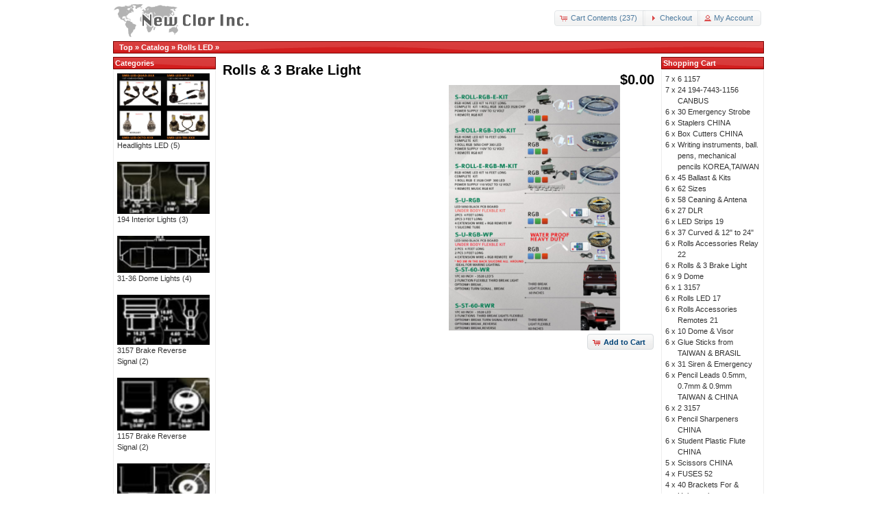

--- FILE ---
content_type: text/html; charset=UTF-8
request_url: https://newclor.com/product_info.php?cPath=48&products_id=639&osCsid=dhoj0aru5she94k89as0a47u13
body_size: 5135
content:
<!DOCTYPE html PUBLIC "-//W3C//DTD XHTML 1.0 Transitional//EN" "http://www.w3.org/TR/xhtml1/DTD/xhtml1-transitional.dtd">
<html xmlns="http://www.w3.org/1999/xhtml" dir="ltr" lang="en">
<head>
<meta charset="utf-8" />
<meta http-equiv="Content-Type" content="text/html; charset=utf-8" />
<title>Rolls &amp; 3 Brake Light, New Clor Inc.</title>
<link rel="shortcut icon" href="//newclor.com/favicon.ico" />
<meta name="theme-color" content="#cc0000">
<base href="https://newclor.com/" />
<meta name="Keywords" content="HID Xenon Bulbs, xenon, headlight, taillights, halo, grills, emblems, tuning car, tuning, car parts, car, hid, bulbs, bulb, taillight, LED, LED bulbs, LED tailights, emblem, projector headlights, Acura, Audi, BMW, Cadillac, Chevrolet, Chevy, Chrysler, Dodge, Ford, GMC, Honda, Hyundai, Infiniti, Jeep, Lexus, Lincoln, Mazda, Mercedes, Benz, Mercedes Benz, Mercury, Mitsubishi, Scion, Subaru, Nissan, Pontiac, Saturn, Toyota, Volkswagen">
<meta http-equiv="keywords" content="HID Xenon Bulbs, xenon, headlight, taillights, halo, grills, emblems, tuning car, tuning, car parts, car, hid, bulbs, bulb, taillight, LED, LED bulbs, LED tailights, emblem, projector headlights, Acura, Audi, BMW, Cadillac, Chevrolet, Chevy, Chrysler, Dodge, Ford, GMC, Honda, Hyundai, Infiniti, Jeep, Lexus, Lincoln, Mazda, Mercedes, Benz, Mercedes Benz, Mercury, Mitsubishi, Scion, Subaru, Nissan, Pontiac, Saturn, Toyota, Volkswagen">
<meta name="description" content="Car parts and accessories, taillights, headlights, led bulbs">
<meta http-equiv="new clor, car parts, car accesories, tuning car, led bulbs">
<meta http-equiv="new clor, car parts, car accesories, tuning car, led bulbs">
<meta name="author" content="info@newclor.com">
<meta name="subject" content="new clor, car parts, car accesories, tunning car, led bulbs">
<meta name="robots" content="all">
<meta name="rating" content="general">
<link rel="stylesheet" type="text/css" href="ext/jquery/ui/newclor/jquery-ui-1.10.4.custom.min.css" />

<script type="text/javascript" src="ext/jquery/jquery-1.11.1.min.js" ></script>
<script type="text/javascript" src="ext/jquery/ui/jquery-ui-1.10.4.min.js"></script>


<script type="text/javascript" src="ext/photoset-grid/jquery.photoset-grid.min.js"></script>
<link rel="stylesheet" type="text/css" href="ext/colorbox/colorbox.css" />
<script type="text/javascript" src="ext/colorbox/jquery.colorbox-min.js"></script>
<link rel="stylesheet" type="text/css" href="ext/960gs/960_24_col.css" />
<link rel="stylesheet" type="text/css" href="stylesheet.css" />
<link rel="canonical" href="https://newclor.com/product_info.php?products_id=639" />

<link rel="search" type="application/opensearchdescription+xml" href="https://newclor.com/opensearch.php" title="New Clor Inc." /></head>

<body>

<div id="bodyWrapper" class="container_24">


<div id="header" class="grid_24">
  <div id="storeLogo"><a href="https://newclor.com/index.php?osCsid=dhoj0aru5she94k89as0a47u13"><img src="images/store_logo.png" alt="New Clor Inc." title="New Clor Inc." width="200" height="50" /></a></div>

  <div id="headerShortcuts">
<span class="tdbLink"><a id="tdb1" href="https://newclor.com/shopping_cart.php?osCsid=dhoj0aru5she94k89as0a47u13">Cart Contents (237)</a></span><script type="text/javascript">$("#tdb1").button({icons:{primary:"ui-icon-cart"}}).addClass("ui-priority-secondary").parent().removeClass("tdbLink");</script><span class="tdbLink"><a id="tdb2" href="https://newclor.com/checkout_shipping.php?osCsid=dhoj0aru5she94k89as0a47u13">Checkout</a></span><script type="text/javascript">$("#tdb2").button({icons:{primary:"ui-icon-triangle-1-e"}}).addClass("ui-priority-secondary").parent().removeClass("tdbLink");</script><span class="tdbLink"><a id="tdb3" href="https://newclor.com/account.php?osCsid=dhoj0aru5she94k89as0a47u13">My Account</a></span><script type="text/javascript">$("#tdb3").button({icons:{primary:"ui-icon-person"}}).addClass("ui-priority-secondary").parent().removeClass("tdbLink");</script>  </div>

<script type="text/javascript">
  $("#headerShortcuts").buttonset();
</script>
</div>

<div class="grid_24 ui-widget infoBoxContainer">
  <div class="ui-widget-header infoBoxHeading">&nbsp;&nbsp;<a href="https://newclor.com" class="headerNavigation">Top</a> &raquo; <a href="https://newclor.com/index.php?osCsid=dhoj0aru5she94k89as0a47u13" class="headerNavigation">Catalog</a> &raquo; <a href="https://newclor.com/index.php?cPath=48&amp;osCsid=dhoj0aru5she94k89as0a47u13" class="headerNavigation">Rolls LED</a> &raquo; <a href="https://newclor.com/product_info.php?cPath=48&amp;products_id=639&amp;osCsid=dhoj0aru5she94k89as0a47u13" class="headerNavigation"></a></div>
</div>


<div id="bodyContent" class="grid_16 push_4">

<form name="cart_quantity" action="https://newclor.com/product_info.php?cPath=48&amp;products_id=639&amp;action=add_product&amp;osCsid=dhoj0aru5she94k89as0a47u13" method="post">
<div>
  <h1 style="float: right;">$0.00</h1>
  <h1>Rolls & 3 Brake Light</h1>
</div>

<div class="contentContainer">
  <div class="contentText">


    <div id="piGal">

<img src="images/18.png" alt="" width="592" height="868" id="piGalImg_1" />
    </div>


<script type="text/javascript">
$(function() {
  $('#piGal').css({
    'visibility': 'hidden'
  });

  $('#piGal').photosetGrid({
    layout: '1',
    width: '250px',
    highresLinks: true,
    rel: 'pigallery',
    onComplete: function() {
      $('#piGal').css({ 'visibility': 'visible'});

      $('#piGal a').colorbox({
        maxHeight: '90%',
        maxWidth: '90%',
        rel: 'pigallery'
      });

      $('#piGal img').each(function() {
        var imgid = $(this).attr('id').substring(9);

        if ( $('#piGalDiv_' + imgid).length ) {
          $(this).parent().colorbox({ inline: true, href: "#piGalDiv_" + imgid });
        }
      });
    }
  });
});
</script>



    <div style="clear: both;"></div>


  </div>


  <div class="buttonSet">
    <span class="buttonAction"><input type="hidden" name="products_id" value="639" /><span class="tdbLink"><button id="tdb4" type="submit">Add to Cart</button></span><script type="text/javascript">$("#tdb4").button({icons:{primary:"ui-icon-cart"}}).addClass("ui-priority-primary").parent().removeClass("tdbLink");</script></span>

      </div>


</div>

</form>


</div> <!-- bodyContent //-->


<div id="columnLeft" class="grid_4 pull_16">
  <div class="ui-widget infoBoxContainer">  <div class="ui-widget-header infoBoxHeading">Categories</div>  <div class="ui-widget-content infoBoxContents"><a href="https://newclor.com/index.php?cPath=42&amp;osCsid=dhoj0aru5she94k89as0a47u13"><img src="images/Screen Shot 2019-03-12 at 1.04.01 PM.png" alt="Headlights LED" title="Headlights LED" width="135" height="auto" />Headlights LED</a>&nbsp;(5)<br /><br /><a href="https://newclor.com/index.php?cPath=50&amp;osCsid=dhoj0aru5she94k89as0a47u13"><img src="images/Screen Shot 2019-03-18 at 5.09.03 PM.png" alt="194 Interior Lights" title="194 Interior Lights" width="135" height="auto" />194 Interior Lights</a>&nbsp;(3)<br /><br /><a href="https://newclor.com/index.php?cPath=51&amp;osCsid=dhoj0aru5she94k89as0a47u13"><img src="images/3136.png" alt="31-36 Dome Lights" title="31-36 Dome Lights" width="135" height="auto" />31-36 Dome Lights</a>&nbsp;(4)<br /><br /><a href="https://newclor.com/index.php?cPath=55&amp;osCsid=dhoj0aru5she94k89as0a47u13"><img src="images/3157.png" alt="3157 Brake Reverse Signal" title="3157 Brake Reverse Signal" width="135" height="auto" />3157 Brake Reverse Signal</a>&nbsp;(2)<br /><br /><a href="https://newclor.com/index.php?cPath=53&amp;osCsid=dhoj0aru5she94k89as0a47u13"><img src="images/1157.png" alt="1157 Brake Reverse Signal" title="1157 Brake Reverse Signal" width="135" height="auto" />1157 Brake Reverse Signal</a>&nbsp;(2)<br /><br /><a href="https://newclor.com/index.php?cPath=54&amp;osCsid=dhoj0aru5she94k89as0a47u13"><img src="images/1156.png" alt="1156 Brake Reverse Signal" title="1156 Brake Reverse Signal" width="135" height="auto" />1156 Brake Reverse Signal</a>&nbsp;(2)<br /><br /><a href="https://newclor.com/index.php?cPath=52&amp;osCsid=dhoj0aru5she94k89as0a47u13"><img src="images/7443.png" alt="7443" title="7443" width="135" height="auto" />7443</a>&nbsp;(2)<br /><br /><a href="https://newclor.com/index.php?cPath=47&amp;osCsid=dhoj0aru5she94k89as0a47u13"><img src="images/Canbus.png" alt="Canbus LED" title="Canbus LED" width="135" height="auto" />Canbus LED</a>&nbsp;(2)<br /><br /><a href="https://newclor.com/index.php?cPath=49&amp;osCsid=dhoj0aru5she94k89as0a47u13"><img src="images/instruments.png" alt="Instruments Lights" title="Instruments Lights" width="135" height="auto" />Instruments Lights</a>&nbsp;(1)<br /><br /><a href="https://newclor.com/index.php?cPath=46&amp;osCsid=dhoj0aru5she94k89as0a47u13"><img src="images/Strobe.png" alt="Strobe Lights" title="Strobe Lights" width="135" height="auto" />Strobe Lights</a>&nbsp;(3)<br /><br /><a href="https://newclor.com/index.php?cPath=41&amp;osCsid=dhoj0aru5she94k89as0a47u13"><img src="images/adapter.png" alt="Adapter & Fuses" title="Adapter & Fuses" width="135" height="auto" />Adapter & Fuses</a>&nbsp;(5)<br /><br /><a href="https://newclor.com/index.php?cPath=44&amp;osCsid=dhoj0aru5she94k89as0a47u13"><img src="images/fog.png" alt="Fog Lights & Conversion" title="Fog Lights & Conversion" width="135" height="auto" />Fog Lights & Conversion</a>&nbsp;(8)<br /><br /><a href="https://newclor.com/index.php?cPath=48&amp;osCsid=dhoj0aru5she94k89as0a47u13"><img src="images/rolls.png" alt="Rolls LED" title="Rolls LED" width="135" height="auto" /><strong>Rolls LED</strong></a>&nbsp;(7)<br /><br /><a href="https://newclor.com/index.php?cPath=45&amp;osCsid=dhoj0aru5she94k89as0a47u13"><img src="images/bars.png" alt="Off Road Bars & Brackets" title="Off Road Bars & Brackets" width="135" height="auto" />Off Road Bars & Brackets</a>&nbsp;(8)<br /><br /><a href="https://newclor.com/index.php?cPath=40&amp;osCsid=dhoj0aru5she94k89as0a47u13"><img src="images/JDM.png" alt="JDM" title="JDM" width="135" height="auto" />JDM</a>&nbsp;(4)<br /><br /><a href="https://newclor.com/index.php?cPath=39&amp;osCsid=dhoj0aru5she94k89as0a47u13"><img src="images/emblems.png" alt="Chrome Emblems" title="Chrome Emblems" width="135" height="auto" />Chrome Emblems</a>&nbsp;(3)<br /><br /><a href="https://newclor.com/index.php?cPath=38&amp;osCsid=dhoj0aru5she94k89as0a47u13"><img src="images/Screen Shot 2019-02-19 at 1.05.31 PM.png" alt="Import & Export Division" title="Import & Export Division" width="135" height="auto" />Import & Export Division</a>&nbsp;(12)<br /><br /></div></div></div>


<div id="columnRight" class="grid_4">
  <div class="ui-widget infoBoxContainer">  <div class="ui-widget-header infoBoxHeading"><a href="https://newclor.com/shopping_cart.php?osCsid=dhoj0aru5she94k89as0a47u13">Shopping Cart</a></div>  <table border="0" width="100%" cellspacing="0" cellpadding="0" class="ui-widget-content infoBoxContents"><tr><td align="right" valign="top">7&nbsp;x&nbsp;</td><td valign="top"><a href="https://newclor.com/product_info.php?products_id=651&amp;osCsid=dhoj0aru5she94k89as0a47u13">6 1157</a></td></tr><tr><td align="right" valign="top">7&nbsp;x&nbsp;</td><td valign="top"><a href="https://newclor.com/product_info.php?products_id=633&amp;osCsid=dhoj0aru5she94k89as0a47u13">24 194-7443-1156 CANBUS</a></td></tr><tr><td align="right" valign="top">6&nbsp;x&nbsp;</td><td valign="top"><a href="https://newclor.com/product_info.php?products_id=627&amp;osCsid=dhoj0aru5she94k89as0a47u13">30 Emergency Strobe</a></td></tr><tr><td align="right" valign="top">6&nbsp;x&nbsp;</td><td valign="top"><a href="https://newclor.com/product_info.php?products_id=587&amp;osCsid=dhoj0aru5she94k89as0a47u13">Staplers CHINA</a></td></tr><tr><td align="right" valign="top">6&nbsp;x&nbsp;</td><td valign="top"><a href="https://newclor.com/product_info.php?products_id=586&amp;osCsid=dhoj0aru5she94k89as0a47u13">Box Cutters CHINA</a></td></tr><tr><td align="right" valign="top">6&nbsp;x&nbsp;</td><td valign="top"><a href="https://newclor.com/product_info.php?products_id=585&amp;osCsid=dhoj0aru5she94k89as0a47u13">Writing instruments, ball. pens, mechanical pencils KOREA,TAIWAN</a></td></tr><tr><td align="right" valign="top">6&nbsp;x&nbsp;</td><td valign="top"><a href="https://newclor.com/product_info.php?products_id=614&amp;osCsid=dhoj0aru5she94k89as0a47u13">45 Ballast & Kits</a></td></tr><tr><td align="right" valign="top">6&nbsp;x&nbsp;</td><td valign="top"><a href="https://newclor.com/product_info.php?products_id=601&amp;osCsid=dhoj0aru5she94k89as0a47u13">62 Sizes</a></td></tr><tr><td align="right" valign="top">6&nbsp;x&nbsp;</td><td valign="top"><a href="https://newclor.com/product_info.php?products_id=603&amp;osCsid=dhoj0aru5she94k89as0a47u13">58 Ceaning & Antena</a></td></tr><tr><td align="right" valign="top">6&nbsp;x&nbsp;</td><td valign="top"><a href="https://newclor.com/product_info.php?products_id=630&amp;osCsid=dhoj0aru5she94k89as0a47u13">27 DLR</a></td></tr><tr><td align="right" valign="top">6&nbsp;x&nbsp;</td><td valign="top"><a href="https://newclor.com/product_info.php?products_id=638&amp;osCsid=dhoj0aru5she94k89as0a47u13">LED Strips 19</a></td></tr><tr><td align="right" valign="top">6&nbsp;x&nbsp;</td><td valign="top"><a href="https://newclor.com/product_info.php?products_id=622&amp;osCsid=dhoj0aru5she94k89as0a47u13">37 Curved & 12" to 24"</a></td></tr><tr><td align="right" valign="top">6&nbsp;x&nbsp;</td><td valign="top"><a href="https://newclor.com/product_info.php?products_id=635&amp;osCsid=dhoj0aru5she94k89as0a47u13">Rolls Accessories Relay 22</a></td></tr><tr><td align="right" valign="top">6&nbsp;x&nbsp;</td><td valign="top"><a href="https://newclor.com/product_info.php?products_id=639&amp;osCsid=dhoj0aru5she94k89as0a47u13">Rolls & 3 Brake Light</a></td></tr><tr><td align="right" valign="top">6&nbsp;x&nbsp;</td><td valign="top"><a href="https://newclor.com/product_info.php?products_id=648&amp;osCsid=dhoj0aru5she94k89as0a47u13">9 Dome</a></td></tr><tr><td align="right" valign="top">6&nbsp;x&nbsp;</td><td valign="top"><a href="https://newclor.com/product_info.php?products_id=656&amp;osCsid=dhoj0aru5she94k89as0a47u13">1 3157</a></td></tr><tr><td align="right" valign="top">6&nbsp;x&nbsp;</td><td valign="top"><a href="https://newclor.com/product_info.php?products_id=640&amp;osCsid=dhoj0aru5she94k89as0a47u13">Rolls LED 17</a></td></tr><tr><td align="right" valign="top">6&nbsp;x&nbsp;</td><td valign="top"><a href="https://newclor.com/product_info.php?products_id=636&amp;osCsid=dhoj0aru5she94k89as0a47u13">Rolls Accessories Remotes 21</a></td></tr><tr><td align="right" valign="top">6&nbsp;x&nbsp;</td><td valign="top"><a href="https://newclor.com/product_info.php?products_id=647&amp;osCsid=dhoj0aru5she94k89as0a47u13">10 Dome & Visor</a></td></tr><tr><td align="right" valign="top">6&nbsp;x&nbsp;</td><td valign="top"><a href="https://newclor.com/product_info.php?products_id=593&amp;osCsid=dhoj0aru5she94k89as0a47u13">Glue Sticks from TAIWAN & BRASIL</a></td></tr><tr><td align="right" valign="top">6&nbsp;x&nbsp;</td><td valign="top"><a href="https://newclor.com/product_info.php?products_id=626&amp;osCsid=dhoj0aru5she94k89as0a47u13">31 Siren & Emergency</a></td></tr><tr><td align="right" valign="top">6&nbsp;x&nbsp;</td><td valign="top"><a href="https://newclor.com/product_info.php?products_id=592&amp;osCsid=dhoj0aru5she94k89as0a47u13">Pencil Leads 0.5mm, 0.7mm & 0.9mm TAIWAN & CHINA</a></td></tr><tr><td align="right" valign="top">6&nbsp;x&nbsp;</td><td valign="top"><a href="https://newclor.com/product_info.php?products_id=655&amp;osCsid=dhoj0aru5she94k89as0a47u13">2 3157</a></td></tr><tr><td align="right" valign="top">6&nbsp;x&nbsp;</td><td valign="top"><a href="https://newclor.com/product_info.php?products_id=589&amp;osCsid=dhoj0aru5she94k89as0a47u13">Pencil Sharpeners CHINA</a></td></tr><tr><td align="right" valign="top">6&nbsp;x&nbsp;</td><td valign="top"><a href="https://newclor.com/product_info.php?products_id=590&amp;osCsid=dhoj0aru5she94k89as0a47u13">Student Plastic Flute CHINA</a></td></tr><tr><td align="right" valign="top">5&nbsp;x&nbsp;</td><td valign="top"><a href="https://newclor.com/product_info.php?products_id=588&amp;osCsid=dhoj0aru5she94k89as0a47u13">Scissors CHINA</a></td></tr><tr><td align="right" valign="top">4&nbsp;x&nbsp;</td><td valign="top"><a href="https://newclor.com/product_info.php?products_id=607&amp;osCsid=dhoj0aru5she94k89as0a47u13">FUSES 52</a></td></tr><tr><td align="right" valign="top">4&nbsp;x&nbsp;</td><td valign="top"><a href="https://newclor.com/product_info.php?products_id=617&amp;osCsid=dhoj0aru5she94k89as0a47u13">40 Brackets For & Universal</a></td></tr><tr><td align="right" valign="top">4&nbsp;x&nbsp;</td><td valign="top"><a href="https://newclor.com/product_info.php?products_id=594&amp;osCsid=dhoj0aru5she94k89as0a47u13">Second skin Flash Argentina</a></td></tr><tr><td align="right" valign="top">4&nbsp;x&nbsp;</td><td valign="top"><a href="https://newclor.com/product_info.php?products_id=646&amp;osCsid=dhoj0aru5she94k89as0a47u13">11 Pods</a></td></tr><tr><td align="right" valign="top">5&nbsp;x&nbsp;</td><td valign="top"><a href="https://newclor.com/product_info.php?products_id=654&amp;osCsid=dhoj0aru5she94k89as0a47u13">3 1156</a></td></tr><tr><td align="right" valign="top">4&nbsp;x&nbsp;</td><td valign="top"><a href="https://newclor.com/product_info.php?products_id=637&amp;osCsid=dhoj0aru5she94k89as0a47u13">Rolls Accessories Cables 20</a></td></tr><tr><td align="right" valign="top">5&nbsp;x&nbsp;</td><td valign="top"><a href="https://newclor.com/product_info.php?products_id=652&amp;osCsid=dhoj0aru5she94k89as0a47u13">5 1157</a></td></tr><tr><td align="right" valign="top">3&nbsp;x&nbsp;</td><td valign="top"><a href="https://newclor.com/product_info.php?products_id=616&amp;osCsid=dhoj0aru5she94k89as0a47u13">42 Conversion 5" & more</a></td></tr><tr><td align="right" valign="top">4&nbsp;x&nbsp;</td><td valign="top"><a href="https://newclor.com/product_info.php?products_id=649&amp;osCsid=dhoj0aru5she94k89as0a47u13">8 7443</a></td></tr><tr><td align="right" valign="top">3&nbsp;x&nbsp;</td><td valign="top"><a href="https://newclor.com/product_info.php?products_id=624&amp;osCsid=dhoj0aru5she94k89as0a47u13">33 Hood</a></td></tr><tr><td align="right" valign="top">5&nbsp;x&nbsp;</td><td valign="top"><a href="https://newclor.com/product_info.php?products_id=619&amp;osCsid=dhoj0aru5she94k89as0a47u13">34 Fog Round</a></td></tr><tr><td align="right" valign="top">2&nbsp;x&nbsp;</td><td valign="top"><a href="https://newclor.com/product_info.php?products_id=612&amp;osCsid=dhoj0aru5she94k89as0a47u13">47 D2,D3, Resis & Relay</a></td></tr><tr><td align="right" valign="top">2&nbsp;x&nbsp;</td><td valign="top"><a href="https://newclor.com/product_info.php?products_id=621&amp;osCsid=dhoj0aru5she94k89as0a47u13">38 8" to 40"</a></td></tr><tr><td align="right" valign="top">2&nbsp;x&nbsp;</td><td valign="top"><a href="https://newclor.com/product_info.php?products_id=653&amp;osCsid=dhoj0aru5she94k89as0a47u13">4 1156</a></td></tr><tr><td align="right" valign="top">2&nbsp;x&nbsp;</td><td valign="top"><a href="https://newclor.com/product_info.php?products_id=618&amp;osCsid=dhoj0aru5she94k89as0a47u13">39 Brackets GM TOY-FOR-RAM</a></td></tr><tr><td align="right" valign="top">4&nbsp;x&nbsp;</td><td valign="top"><a href="https://newclor.com/product_info.php?products_id=602&amp;osCsid=dhoj0aru5she94k89as0a47u13">59 Too Hook & Lug Nuts</a></td></tr><tr><td align="right" valign="top">3&nbsp;x&nbsp;</td><td valign="top"><a href="https://newclor.com/product_info.php?products_id=604&amp;osCsid=dhoj0aru5she94k89as0a47u13">57 Wrap & Paint</a></td></tr><tr><td align="right" valign="top">2&nbsp;x&nbsp;</td><td valign="top"><a href="https://newclor.com/product_info.php?products_id=595&amp;osCsid=dhoj0aru5she94k89as0a47u13">Pen Nibs USA, CHINA & INDIA</a></td></tr><tr><td align="right" valign="top">1&nbsp;x&nbsp;</td><td valign="top"><a href="https://newclor.com/product_info.php?products_id=597&amp;osCsid=dhoj0aru5she94k89as0a47u13">Stainless Steel from Taiwan</a></td></tr><tr><td align="right" valign="top">2&nbsp;x&nbsp;</td><td valign="top"><a href="https://newclor.com/product_info.php?products_id=629&amp;osCsid=dhoj0aru5she94k89as0a47u13">28 Round1" to 3" & DLR</a></td></tr><tr><td align="right" valign="top">2&nbsp;x&nbsp;</td><td valign="top"><a href="https://newclor.com/product_info.php?products_id=596&amp;osCsid=dhoj0aru5she94k89as0a47u13">Bicycle brake pads and accessories TAIWAN</a></td></tr><tr><td align="right" valign="top">2&nbsp;x&nbsp;</td><td valign="top"><a href="https://newclor.com/product_info.php?products_id=609&amp;osCsid=dhoj0aru5she94k89as0a47u13">ADAPTER 50</a></td></tr><tr><td align="right" valign="top">2&nbsp;x&nbsp;</td><td valign="top"><a href="https://newclor.com/product_info.php?products_id=615&amp;osCsid=dhoj0aru5she94k89as0a47u13">44 LED</a></td></tr><tr><td align="right" valign="top">2&nbsp;x&nbsp;</td><td valign="top"><a href="https://newclor.com/product_info.php?products_id=623&amp;osCsid=dhoj0aru5she94k89as0a47u13">36 22" to 54"</a></td></tr><tr><td align="right" valign="top">2&nbsp;x&nbsp;</td><td valign="top"><a href="https://newclor.com/product_info.php?products_id=610&amp;osCsid=dhoj0aru5she94k89as0a47u13">ADAPTER 49</a></td></tr><tr><td align="right" valign="top">2&nbsp;x&nbsp;</td><td valign="top"><a href="https://newclor.com/product_info.php?products_id=641&amp;osCsid=dhoj0aru5she94k89as0a47u13">16 Instrument Lights</a></td></tr><tr><td align="right" valign="top">2&nbsp;x&nbsp;</td><td valign="top"><a href="https://newclor.com/product_info.php?products_id=645&amp;osCsid=dhoj0aru5she94k89as0a47u13">12 Dome Flex</a></td></tr><tr><td align="right" valign="top">1&nbsp;x&nbsp;</td><td valign="top"><a href="https://newclor.com/product_info.php?products_id=644&amp;osCsid=dhoj0aru5she94k89as0a47u13">13 194</a></td></tr><tr><td colspan="2" style="padding-top: 5px; padding-bottom: 2px;"><img src="images/pixel_black.gif" alt="" width="100%" height="1" /></td></tr><tr><td colspan="2" align="right">$0.00</td></tr></table></div>
<div class="ui-widget infoBoxContainer">  <div class="ui-widget-header infoBoxHeading">Quick Find</div>  <div class="ui-widget-content infoBoxContents" style="text-align: center;">    <form name="quick_find" action="https://newclor.com/advanced_search_result.php" method="get">    <input type="text" name="keywords" size="10" maxlength="30" style="width: 75%" />&nbsp;<input type="hidden" name="search_in_description" value="1" /><input type="hidden" name="osCsid" value="dhoj0aru5she94k89as0a47u13" /><input type="image" src="includes/languages/english/images/buttons/button_quick_find.gif" alt="Quick Find" title=" Quick Find " /><br />Use keywords to find the product you are looking for.<br /><a href="https://newclor.com/advanced_search.php?osCsid=dhoj0aru5she94k89as0a47u13"><strong>Advanced Search</strong></a>    </form>  </div></div>
<div class="ui-widget infoBoxContainer">  <div class="ui-widget-header infoBoxHeading">PDF Catalogs</div>  <div class="ui-widget-content infoBoxContents">    <a href="https://newclor.com/files/bulbs.pdf?osCsid=dhoj0aru5she94k89as0a47u13">Bulbs</a><br />    <a href="https://newclor.com/files/headlights.pdf?osCsid=dhoj0aru5she94k89as0a47u13">Headlights</a><br />    <a href="https://newclor.com/files/taillights.pdf?osCsid=dhoj0aru5she94k89as0a47u13">Taillights</a><br />    <a href="https://newclor.com/files/headlights1.pdf?osCsid=dhoj0aru5she94k89as0a47u13">Headlights & Taillights</a><br />    <a href="https://newclor.com/files/accessories.pdf?osCsid=dhoj0aru5she94k89as0a47u13">Accessories</a><br />    <a href="https://newclor.com/files/grills.pdf?osCsid=dhoj0aru5she94k89as0a47u13">Grills</a><br />  </div></div>
<div class="ui-widget infoBoxContainer">  <div class="ui-widget-header infoBoxHeading"><a href="https://newclor.com/products_new.php?osCsid=dhoj0aru5she94k89as0a47u13">What's New?</a></div>  <div class="ui-widget-content infoBoxContents" style="text-align: center;"><a href="https://newclor.com/product_info.php?products_id=657&amp;osCsid=dhoj0aru5she94k89as0a47u13"><img src="images/55.png" alt="55 LED Rods" title="55 LED Rods" width="100" height="80" /></a><br /><a href="https://newclor.com/product_info.php?products_id=657&amp;osCsid=dhoj0aru5she94k89as0a47u13">55 LED Rods</a><br />$0.00</div></div>
<div class="ui-widget infoBoxContainer">  <div class="ui-widget-header infoBoxHeading">Information</div>  <div class="ui-widget-content infoBoxContents">    <a href="https://newclor.com/shipping.php?osCsid=dhoj0aru5she94k89as0a47u13">Shipping &amp; Returns</a><br />    <a href="https://newclor.com/shipping_cost.php?osCsid=dhoj0aru5she94k89as0a47u13">Shipping Cost &amp; Payment</a><br />    <a href="https://newclor.com/conditions.php?osCsid=dhoj0aru5she94k89as0a47u13">Terms &amp; Conditions</a><br />    <a href="https://newclor.com/contact_us.php?osCsid=dhoj0aru5she94k89as0a47u13">Contact Us</a>  </div></div>
<div class="ui-widget infoBoxContainer">  <div class="ui-widget-header infoBoxHeading">Share Product</div>  <div class="ui-widget-content infoBoxContents" style="text-align: center;"><a href="https://newclor.com/tell_a_friend.php?products_id=639&amp;osCsid=dhoj0aru5she94k89as0a47u13"><img src="images/social_bookmarks/email.png" border="0" title="Share via E-Mail" alt="Share via E-Mail" /></a> <div class="g-plus" data-action="share" data-href="https://newclor.com/product_info.php?products_id=639" data-annotation="none" data-height="15" data-align="left"></div><script type="text/javascript">
  if ( typeof window.___gcfg == "undefined" ) {
    window.___gcfg = { };
  }

  if ( typeof window.___gcfg.lang == "undefined" ) {
    window.___gcfg.lang = "en";
  }

  (function() {
    var po = document.createElement('script'); po.type = 'text/javascript'; po.async = true;
    po.src = 'https://apis.google.com/js/plusone.js';
    var s = document.getElementsByTagName('script')[0]; s.parentNode.insertBefore(po, s);
  })();
</script> <a href="http://www.facebook.com/share.php?u=https%3A%2F%2Fnewclor.com%2Fproduct_info.php%3Fproducts_id%3D639" target="_blank"><img src="images/social_bookmarks/facebook.png" border="0" title="Share on Facebook" alt="Share on Facebook" /></a> <iframe src="http://www.facebook.com/plugins/like.php?href=https%3A%2F%2Fnewclor.com%2Fproduct_info.php%3Fproducts_id%3D639&amp;layout=standard&amp;show_faces=false&amp;width=125&amp;action=like&amp;colorscheme=light&amp;height=35" scrolling="no" frameborder="0" style="border:none; overflow:hidden; width:125px; height:35px;" allowTransparency="true"></iframe> <div class="g-plusone" data-href="https://newclor.com/product_info.php?products_id=639" data-size="small" data-annotation="none"></div><script type="text/javascript">
  if ( typeof window.___gcfg == "undefined" ) {
    window.___gcfg = { };
  }

  if ( typeof window.___gcfg.lang == "undefined" ) {
    window.___gcfg.lang = "en";
  }

  (function() {
    var po = document.createElement('script'); po.type = 'text/javascript'; po.async = true;
    po.src = 'https://apis.google.com/js/plusone.js';
    var s = document.getElementsByTagName('script')[0]; s.parentNode.insertBefore(po, s);
  })();
</script> <a href="http://twitter.com/home?status=https%3A%2F%2Fnewclor.com%2Fproduct_info.php%3Fproducts_id%3D639" target="_blank"><img src="images/social_bookmarks/twitter.png" border="0" title="Share on Twitter" alt="Share on Twitter" /></a> <script src="http://platform.twitter.com/widgets.js" type="text/javascript"></script><a href="http://twitter.com/share?url=https%3A%2F%2Fnewclor.com%2Fproduct_info.php%3Fproducts_id%3D639" target="_blank" class="twitter-share-button">Tweet</a></div></div>
<div class="ui-widget infoBoxContainer">  <div class="ui-widget-header infoBoxHeading"><a href="https://newclor.com/account_notifications.php?osCsid=dhoj0aru5she94k89as0a47u13">Notifications</a></div>  <table border="0" cellspacing="0" cellpadding="2" class="ui-widget-content infoBoxContents"><tr><td><a href="https://newclor.com/product_info.php?cPath=48&amp;products_id=639&amp;action=notify&amp;osCsid=dhoj0aru5she94k89as0a47u13"><img src="images/box_products_notifications.gif" alt="Notifications" title="Notifications" width="50" height="50" /></a></td><td><a href="https://newclor.com/product_info.php?cPath=48&amp;products_id=639&amp;action=notify&amp;osCsid=dhoj0aru5she94k89as0a47u13">Notify me of updates to <strong>Rolls & 3 Brake Light</strong></a></td></tr></table></div></div>



<div class="grid_24 footer">
  <p align="center">Copyright &copy; 2026 <a href="https://newclor.com/index.php?osCsid=dhoj0aru5she94k89as0a47u13">New Clor Inc.</a></p>
</div>

<script type="text/javascript">
$('.productListTable tr:nth-child(even)').addClass('alt');
</script>

</div> <!-- bodyWrapper //-->


</body>
</html>


--- FILE ---
content_type: text/html; charset=utf-8
request_url: https://accounts.google.com/o/oauth2/postmessageRelay?parent=https%3A%2F%2Fnewclor.com&jsh=m%3B%2F_%2Fscs%2Fabc-static%2F_%2Fjs%2Fk%3Dgapi.lb.en.2kN9-TZiXrM.O%2Fd%3D1%2Frs%3DAHpOoo_B4hu0FeWRuWHfxnZ3V0WubwN7Qw%2Fm%3D__features__
body_size: 162
content:
<!DOCTYPE html><html><head><title></title><meta http-equiv="content-type" content="text/html; charset=utf-8"><meta http-equiv="X-UA-Compatible" content="IE=edge"><meta name="viewport" content="width=device-width, initial-scale=1, minimum-scale=1, maximum-scale=1, user-scalable=0"><script src='https://ssl.gstatic.com/accounts/o/2580342461-postmessagerelay.js' nonce="05nRUfR8V8JrTOr7BIAzYQ"></script></head><body><script type="text/javascript" src="https://apis.google.com/js/rpc:shindig_random.js?onload=init" nonce="05nRUfR8V8JrTOr7BIAzYQ"></script></body></html>